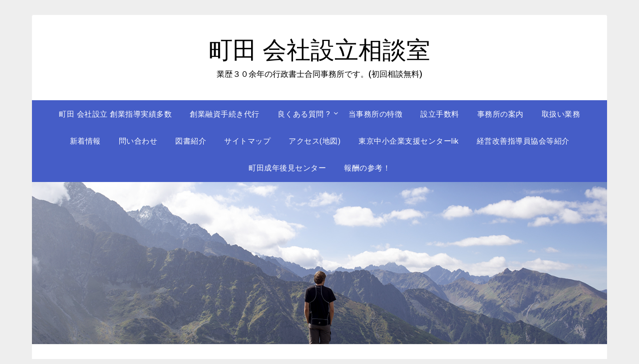

--- FILE ---
content_type: text/html; charset=UTF-8
request_url: https://www.seturitu.tokyo/%E4%BC%9A%E7%A4%BE%E8%A8%AD%E7%AB%8B%E3%81%AF%E3%81%A9%E3%81%93%E3%81%AB%E4%BE%9D%E9%A0%BC%E3%81%97%E3%81%A6%E3%82%82%E5%90%8C%E3%81%98%E3%81%A7%E3%81%AF%E3%81%AA%E3%81%84%EF%BC%81/
body_size: 14711
content:
<!doctype html>
<html lang="ja">
<head>
	<meta charset="UTF-8">
	<meta name="viewport" content="width=device-width, initial-scale=1">
	<link rel="profile" href="http://gmpg.org/xfn/11">
	<meta name='robots' content='index, follow, max-image-preview:large, max-snippet:-1, max-video-preview:-1' />
	<style>img:is([sizes="auto" i], [sizes^="auto," i]) { contain-intrinsic-size: 3000px 1500px }</style>
	
	<!-- This site is optimized with the Yoast SEO plugin v26.3 - https://yoast.com/wordpress/plugins/seo/ -->
	<title>会社設立はどこに依頼しても同じ？ - 町田 会社設立相談室</title>
	<meta name="description" content="会社設立はどこに依頼しても同じ？" />
	<link rel="canonical" href="https://www.seturitu.tokyo/会社設立はどこに依頼しても同じではない！/" />
	<meta property="og:locale" content="ja_JP" />
	<meta property="og:type" content="article" />
	<meta property="og:title" content="会社設立はどこに依頼しても同じ？ - 町田 会社設立相談室" />
	<meta property="og:description" content="会社設立はどこに依頼しても同じ？" />
	<meta property="og:url" content="https://www.seturitu.tokyo/会社設立はどこに依頼しても同じではない！/" />
	<meta property="og:site_name" content="町田 会社設立相談室" />
	<meta property="article:published_time" content="2019-06-19T04:19:34+00:00" />
	<meta property="article:modified_time" content="2025-03-11T06:39:28+00:00" />
	<meta name="author" content="office2" />
	<meta name="twitter:card" content="summary_large_image" />
	<meta name="twitter:label1" content="執筆者" />
	<meta name="twitter:data1" content="office2" />
	<meta name="twitter:label2" content="推定読み取り時間" />
	<meta name="twitter:data2" content="1分" />
	<script type="application/ld+json" class="yoast-schema-graph">{"@context":"https://schema.org","@graph":[{"@type":"Article","@id":"https://www.seturitu.tokyo/%e4%bc%9a%e7%a4%be%e8%a8%ad%e7%ab%8b%e3%81%af%e3%81%a9%e3%81%93%e3%81%ab%e4%be%9d%e9%a0%bc%e3%81%97%e3%81%a6%e3%82%82%e5%90%8c%e3%81%98%e3%81%a7%e3%81%af%e3%81%aa%e3%81%84%ef%bc%81/#article","isPartOf":{"@id":"https://www.seturitu.tokyo/%e4%bc%9a%e7%a4%be%e8%a8%ad%e7%ab%8b%e3%81%af%e3%81%a9%e3%81%93%e3%81%ab%e4%be%9d%e9%a0%bc%e3%81%97%e3%81%a6%e3%82%82%e5%90%8c%e3%81%98%e3%81%a7%e3%81%af%e3%81%aa%e3%81%84%ef%bc%81/"},"author":{"name":"office2","@id":"https://www.seturitu.tokyo/#/schema/person/bc4fe6445e83f3bb74f6062f0f5a00a7"},"headline":"会社設立はどこに依頼しても同じ？","datePublished":"2019-06-19T04:19:34+00:00","dateModified":"2025-03-11T06:39:28+00:00","mainEntityOfPage":{"@id":"https://www.seturitu.tokyo/%e4%bc%9a%e7%a4%be%e8%a8%ad%e7%ab%8b%e3%81%af%e3%81%a9%e3%81%93%e3%81%ab%e4%be%9d%e9%a0%bc%e3%81%97%e3%81%a6%e3%82%82%e5%90%8c%e3%81%98%e3%81%a7%e3%81%af%e3%81%aa%e3%81%84%ef%bc%81/"},"wordCount":0,"publisher":{"@id":"https://www.seturitu.tokyo/#organization"},"articleSection":["news"],"inLanguage":"ja"},{"@type":"WebPage","@id":"https://www.seturitu.tokyo/%e4%bc%9a%e7%a4%be%e8%a8%ad%e7%ab%8b%e3%81%af%e3%81%a9%e3%81%93%e3%81%ab%e4%be%9d%e9%a0%bc%e3%81%97%e3%81%a6%e3%82%82%e5%90%8c%e3%81%98%e3%81%a7%e3%81%af%e3%81%aa%e3%81%84%ef%bc%81/","url":"https://www.seturitu.tokyo/%e4%bc%9a%e7%a4%be%e8%a8%ad%e7%ab%8b%e3%81%af%e3%81%a9%e3%81%93%e3%81%ab%e4%be%9d%e9%a0%bc%e3%81%97%e3%81%a6%e3%82%82%e5%90%8c%e3%81%98%e3%81%a7%e3%81%af%e3%81%aa%e3%81%84%ef%bc%81/","name":"会社設立はどこに依頼しても同じ？ - 町田 会社設立相談室","isPartOf":{"@id":"https://www.seturitu.tokyo/#website"},"datePublished":"2019-06-19T04:19:34+00:00","dateModified":"2025-03-11T06:39:28+00:00","description":"会社設立はどこに依頼しても同じ？","breadcrumb":{"@id":"https://www.seturitu.tokyo/%e4%bc%9a%e7%a4%be%e8%a8%ad%e7%ab%8b%e3%81%af%e3%81%a9%e3%81%93%e3%81%ab%e4%be%9d%e9%a0%bc%e3%81%97%e3%81%a6%e3%82%82%e5%90%8c%e3%81%98%e3%81%a7%e3%81%af%e3%81%aa%e3%81%84%ef%bc%81/#breadcrumb"},"inLanguage":"ja","potentialAction":[{"@type":"ReadAction","target":["https://www.seturitu.tokyo/%e4%bc%9a%e7%a4%be%e8%a8%ad%e7%ab%8b%e3%81%af%e3%81%a9%e3%81%93%e3%81%ab%e4%be%9d%e9%a0%bc%e3%81%97%e3%81%a6%e3%82%82%e5%90%8c%e3%81%98%e3%81%a7%e3%81%af%e3%81%aa%e3%81%84%ef%bc%81/"]}]},{"@type":"BreadcrumbList","@id":"https://www.seturitu.tokyo/%e4%bc%9a%e7%a4%be%e8%a8%ad%e7%ab%8b%e3%81%af%e3%81%a9%e3%81%93%e3%81%ab%e4%be%9d%e9%a0%bc%e3%81%97%e3%81%a6%e3%82%82%e5%90%8c%e3%81%98%e3%81%a7%e3%81%af%e3%81%aa%e3%81%84%ef%bc%81/#breadcrumb","itemListElement":[{"@type":"ListItem","position":1,"name":"ホーム","item":"https://www.seturitu.tokyo/"},{"@type":"ListItem","position":2,"name":"新着情報","item":"https://www.seturitu.tokyo/news.html"},{"@type":"ListItem","position":3,"name":"会社設立はどこに依頼しても同じ？"}]},{"@type":"WebSite","@id":"https://www.seturitu.tokyo/#website","url":"https://www.seturitu.tokyo/","name":"町田 会社設立相談室","description":"業歴３０余年の行政書士合同事務所です。(初回相談無料)","publisher":{"@id":"https://www.seturitu.tokyo/#organization"},"potentialAction":[{"@type":"SearchAction","target":{"@type":"EntryPoint","urlTemplate":"https://www.seturitu.tokyo/?s={search_term_string}"},"query-input":{"@type":"PropertyValueSpecification","valueRequired":true,"valueName":"search_term_string"}}],"inLanguage":"ja"},{"@type":"Organization","@id":"https://www.seturitu.tokyo/#organization","name":"町田 会社設立相談室","url":"https://www.seturitu.tokyo/","logo":{"@type":"ImageObject","inLanguage":"ja","@id":"https://www.seturitu.tokyo/#/schema/logo/image/","url":"https://www.seturitu.tokyo/wp-content/uploads/2014/12/28c29f75667058af32f447a858863c27.jpg","contentUrl":"https://www.seturitu.tokyo/wp-content/uploads/2014/12/28c29f75667058af32f447a858863c27.jpg","width":79,"height":115,"caption":"町田 会社設立相談室"},"image":{"@id":"https://www.seturitu.tokyo/#/schema/logo/image/"}},{"@type":"Person","@id":"https://www.seturitu.tokyo/#/schema/person/bc4fe6445e83f3bb74f6062f0f5a00a7","name":"office2","image":{"@type":"ImageObject","inLanguage":"ja","@id":"https://www.seturitu.tokyo/#/schema/person/image/","url":"https://secure.gravatar.com/avatar/daf29bc829f38254548f8de72a7a58ef7d8e46e717b9d19166d98a7abee64835?s=96&d=mm&r=g","contentUrl":"https://secure.gravatar.com/avatar/daf29bc829f38254548f8de72a7a58ef7d8e46e717b9d19166d98a7abee64835?s=96&d=mm&r=g","caption":"office2"},"url":"https://www.seturitu.tokyo/author/office/"}]}</script>
	<!-- / Yoast SEO plugin. -->


<link rel='dns-prefetch' href='//webfonts.xserver.jp' />
<link rel='dns-prefetch' href='//fonts.googleapis.com' />
<link rel="alternate" type="application/rss+xml" title="町田 会社設立相談室 &raquo; フィード" href="https://www.seturitu.tokyo/feed/" />
<link rel="alternate" type="application/rss+xml" title="町田 会社設立相談室 &raquo; コメントフィード" href="https://www.seturitu.tokyo/comments/feed/" />
<script type="text/javascript">
/* <![CDATA[ */
window._wpemojiSettings = {"baseUrl":"https:\/\/s.w.org\/images\/core\/emoji\/16.0.1\/72x72\/","ext":".png","svgUrl":"https:\/\/s.w.org\/images\/core\/emoji\/16.0.1\/svg\/","svgExt":".svg","source":{"concatemoji":"https:\/\/www.seturitu.tokyo\/wp-includes\/js\/wp-emoji-release.min.js?ver=6.8.3"}};
/*! This file is auto-generated */
!function(s,n){var o,i,e;function c(e){try{var t={supportTests:e,timestamp:(new Date).valueOf()};sessionStorage.setItem(o,JSON.stringify(t))}catch(e){}}function p(e,t,n){e.clearRect(0,0,e.canvas.width,e.canvas.height),e.fillText(t,0,0);var t=new Uint32Array(e.getImageData(0,0,e.canvas.width,e.canvas.height).data),a=(e.clearRect(0,0,e.canvas.width,e.canvas.height),e.fillText(n,0,0),new Uint32Array(e.getImageData(0,0,e.canvas.width,e.canvas.height).data));return t.every(function(e,t){return e===a[t]})}function u(e,t){e.clearRect(0,0,e.canvas.width,e.canvas.height),e.fillText(t,0,0);for(var n=e.getImageData(16,16,1,1),a=0;a<n.data.length;a++)if(0!==n.data[a])return!1;return!0}function f(e,t,n,a){switch(t){case"flag":return n(e,"\ud83c\udff3\ufe0f\u200d\u26a7\ufe0f","\ud83c\udff3\ufe0f\u200b\u26a7\ufe0f")?!1:!n(e,"\ud83c\udde8\ud83c\uddf6","\ud83c\udde8\u200b\ud83c\uddf6")&&!n(e,"\ud83c\udff4\udb40\udc67\udb40\udc62\udb40\udc65\udb40\udc6e\udb40\udc67\udb40\udc7f","\ud83c\udff4\u200b\udb40\udc67\u200b\udb40\udc62\u200b\udb40\udc65\u200b\udb40\udc6e\u200b\udb40\udc67\u200b\udb40\udc7f");case"emoji":return!a(e,"\ud83e\udedf")}return!1}function g(e,t,n,a){var r="undefined"!=typeof WorkerGlobalScope&&self instanceof WorkerGlobalScope?new OffscreenCanvas(300,150):s.createElement("canvas"),o=r.getContext("2d",{willReadFrequently:!0}),i=(o.textBaseline="top",o.font="600 32px Arial",{});return e.forEach(function(e){i[e]=t(o,e,n,a)}),i}function t(e){var t=s.createElement("script");t.src=e,t.defer=!0,s.head.appendChild(t)}"undefined"!=typeof Promise&&(o="wpEmojiSettingsSupports",i=["flag","emoji"],n.supports={everything:!0,everythingExceptFlag:!0},e=new Promise(function(e){s.addEventListener("DOMContentLoaded",e,{once:!0})}),new Promise(function(t){var n=function(){try{var e=JSON.parse(sessionStorage.getItem(o));if("object"==typeof e&&"number"==typeof e.timestamp&&(new Date).valueOf()<e.timestamp+604800&&"object"==typeof e.supportTests)return e.supportTests}catch(e){}return null}();if(!n){if("undefined"!=typeof Worker&&"undefined"!=typeof OffscreenCanvas&&"undefined"!=typeof URL&&URL.createObjectURL&&"undefined"!=typeof Blob)try{var e="postMessage("+g.toString()+"("+[JSON.stringify(i),f.toString(),p.toString(),u.toString()].join(",")+"));",a=new Blob([e],{type:"text/javascript"}),r=new Worker(URL.createObjectURL(a),{name:"wpTestEmojiSupports"});return void(r.onmessage=function(e){c(n=e.data),r.terminate(),t(n)})}catch(e){}c(n=g(i,f,p,u))}t(n)}).then(function(e){for(var t in e)n.supports[t]=e[t],n.supports.everything=n.supports.everything&&n.supports[t],"flag"!==t&&(n.supports.everythingExceptFlag=n.supports.everythingExceptFlag&&n.supports[t]);n.supports.everythingExceptFlag=n.supports.everythingExceptFlag&&!n.supports.flag,n.DOMReady=!1,n.readyCallback=function(){n.DOMReady=!0}}).then(function(){return e}).then(function(){var e;n.supports.everything||(n.readyCallback(),(e=n.source||{}).concatemoji?t(e.concatemoji):e.wpemoji&&e.twemoji&&(t(e.twemoji),t(e.wpemoji)))}))}((window,document),window._wpemojiSettings);
/* ]]> */
</script>
<style id='wp-emoji-styles-inline-css' type='text/css'>

	img.wp-smiley, img.emoji {
		display: inline !important;
		border: none !important;
		box-shadow: none !important;
		height: 1em !important;
		width: 1em !important;
		margin: 0 0.07em !important;
		vertical-align: -0.1em !important;
		background: none !important;
		padding: 0 !important;
	}
</style>
<link rel='stylesheet' id='wp-block-library-css' href='https://www.seturitu.tokyo/wp-includes/css/dist/block-library/style.min.css?ver=6.8.3' type='text/css' media='all' />
<style id='classic-theme-styles-inline-css' type='text/css'>
/*! This file is auto-generated */
.wp-block-button__link{color:#fff;background-color:#32373c;border-radius:9999px;box-shadow:none;text-decoration:none;padding:calc(.667em + 2px) calc(1.333em + 2px);font-size:1.125em}.wp-block-file__button{background:#32373c;color:#fff;text-decoration:none}
</style>
<style id='global-styles-inline-css' type='text/css'>
:root{--wp--preset--aspect-ratio--square: 1;--wp--preset--aspect-ratio--4-3: 4/3;--wp--preset--aspect-ratio--3-4: 3/4;--wp--preset--aspect-ratio--3-2: 3/2;--wp--preset--aspect-ratio--2-3: 2/3;--wp--preset--aspect-ratio--16-9: 16/9;--wp--preset--aspect-ratio--9-16: 9/16;--wp--preset--color--black: #000000;--wp--preset--color--cyan-bluish-gray: #abb8c3;--wp--preset--color--white: #ffffff;--wp--preset--color--pale-pink: #f78da7;--wp--preset--color--vivid-red: #cf2e2e;--wp--preset--color--luminous-vivid-orange: #ff6900;--wp--preset--color--luminous-vivid-amber: #fcb900;--wp--preset--color--light-green-cyan: #7bdcb5;--wp--preset--color--vivid-green-cyan: #00d084;--wp--preset--color--pale-cyan-blue: #8ed1fc;--wp--preset--color--vivid-cyan-blue: #0693e3;--wp--preset--color--vivid-purple: #9b51e0;--wp--preset--gradient--vivid-cyan-blue-to-vivid-purple: linear-gradient(135deg,rgba(6,147,227,1) 0%,rgb(155,81,224) 100%);--wp--preset--gradient--light-green-cyan-to-vivid-green-cyan: linear-gradient(135deg,rgb(122,220,180) 0%,rgb(0,208,130) 100%);--wp--preset--gradient--luminous-vivid-amber-to-luminous-vivid-orange: linear-gradient(135deg,rgba(252,185,0,1) 0%,rgba(255,105,0,1) 100%);--wp--preset--gradient--luminous-vivid-orange-to-vivid-red: linear-gradient(135deg,rgba(255,105,0,1) 0%,rgb(207,46,46) 100%);--wp--preset--gradient--very-light-gray-to-cyan-bluish-gray: linear-gradient(135deg,rgb(238,238,238) 0%,rgb(169,184,195) 100%);--wp--preset--gradient--cool-to-warm-spectrum: linear-gradient(135deg,rgb(74,234,220) 0%,rgb(151,120,209) 20%,rgb(207,42,186) 40%,rgb(238,44,130) 60%,rgb(251,105,98) 80%,rgb(254,248,76) 100%);--wp--preset--gradient--blush-light-purple: linear-gradient(135deg,rgb(255,206,236) 0%,rgb(152,150,240) 100%);--wp--preset--gradient--blush-bordeaux: linear-gradient(135deg,rgb(254,205,165) 0%,rgb(254,45,45) 50%,rgb(107,0,62) 100%);--wp--preset--gradient--luminous-dusk: linear-gradient(135deg,rgb(255,203,112) 0%,rgb(199,81,192) 50%,rgb(65,88,208) 100%);--wp--preset--gradient--pale-ocean: linear-gradient(135deg,rgb(255,245,203) 0%,rgb(182,227,212) 50%,rgb(51,167,181) 100%);--wp--preset--gradient--electric-grass: linear-gradient(135deg,rgb(202,248,128) 0%,rgb(113,206,126) 100%);--wp--preset--gradient--midnight: linear-gradient(135deg,rgb(2,3,129) 0%,rgb(40,116,252) 100%);--wp--preset--font-size--small: 13px;--wp--preset--font-size--medium: 20px;--wp--preset--font-size--large: 36px;--wp--preset--font-size--x-large: 42px;--wp--preset--spacing--20: 0.44rem;--wp--preset--spacing--30: 0.67rem;--wp--preset--spacing--40: 1rem;--wp--preset--spacing--50: 1.5rem;--wp--preset--spacing--60: 2.25rem;--wp--preset--spacing--70: 3.38rem;--wp--preset--spacing--80: 5.06rem;--wp--preset--shadow--natural: 6px 6px 9px rgba(0, 0, 0, 0.2);--wp--preset--shadow--deep: 12px 12px 50px rgba(0, 0, 0, 0.4);--wp--preset--shadow--sharp: 6px 6px 0px rgba(0, 0, 0, 0.2);--wp--preset--shadow--outlined: 6px 6px 0px -3px rgba(255, 255, 255, 1), 6px 6px rgba(0, 0, 0, 1);--wp--preset--shadow--crisp: 6px 6px 0px rgba(0, 0, 0, 1);}:where(.is-layout-flex){gap: 0.5em;}:where(.is-layout-grid){gap: 0.5em;}body .is-layout-flex{display: flex;}.is-layout-flex{flex-wrap: wrap;align-items: center;}.is-layout-flex > :is(*, div){margin: 0;}body .is-layout-grid{display: grid;}.is-layout-grid > :is(*, div){margin: 0;}:where(.wp-block-columns.is-layout-flex){gap: 2em;}:where(.wp-block-columns.is-layout-grid){gap: 2em;}:where(.wp-block-post-template.is-layout-flex){gap: 1.25em;}:where(.wp-block-post-template.is-layout-grid){gap: 1.25em;}.has-black-color{color: var(--wp--preset--color--black) !important;}.has-cyan-bluish-gray-color{color: var(--wp--preset--color--cyan-bluish-gray) !important;}.has-white-color{color: var(--wp--preset--color--white) !important;}.has-pale-pink-color{color: var(--wp--preset--color--pale-pink) !important;}.has-vivid-red-color{color: var(--wp--preset--color--vivid-red) !important;}.has-luminous-vivid-orange-color{color: var(--wp--preset--color--luminous-vivid-orange) !important;}.has-luminous-vivid-amber-color{color: var(--wp--preset--color--luminous-vivid-amber) !important;}.has-light-green-cyan-color{color: var(--wp--preset--color--light-green-cyan) !important;}.has-vivid-green-cyan-color{color: var(--wp--preset--color--vivid-green-cyan) !important;}.has-pale-cyan-blue-color{color: var(--wp--preset--color--pale-cyan-blue) !important;}.has-vivid-cyan-blue-color{color: var(--wp--preset--color--vivid-cyan-blue) !important;}.has-vivid-purple-color{color: var(--wp--preset--color--vivid-purple) !important;}.has-black-background-color{background-color: var(--wp--preset--color--black) !important;}.has-cyan-bluish-gray-background-color{background-color: var(--wp--preset--color--cyan-bluish-gray) !important;}.has-white-background-color{background-color: var(--wp--preset--color--white) !important;}.has-pale-pink-background-color{background-color: var(--wp--preset--color--pale-pink) !important;}.has-vivid-red-background-color{background-color: var(--wp--preset--color--vivid-red) !important;}.has-luminous-vivid-orange-background-color{background-color: var(--wp--preset--color--luminous-vivid-orange) !important;}.has-luminous-vivid-amber-background-color{background-color: var(--wp--preset--color--luminous-vivid-amber) !important;}.has-light-green-cyan-background-color{background-color: var(--wp--preset--color--light-green-cyan) !important;}.has-vivid-green-cyan-background-color{background-color: var(--wp--preset--color--vivid-green-cyan) !important;}.has-pale-cyan-blue-background-color{background-color: var(--wp--preset--color--pale-cyan-blue) !important;}.has-vivid-cyan-blue-background-color{background-color: var(--wp--preset--color--vivid-cyan-blue) !important;}.has-vivid-purple-background-color{background-color: var(--wp--preset--color--vivid-purple) !important;}.has-black-border-color{border-color: var(--wp--preset--color--black) !important;}.has-cyan-bluish-gray-border-color{border-color: var(--wp--preset--color--cyan-bluish-gray) !important;}.has-white-border-color{border-color: var(--wp--preset--color--white) !important;}.has-pale-pink-border-color{border-color: var(--wp--preset--color--pale-pink) !important;}.has-vivid-red-border-color{border-color: var(--wp--preset--color--vivid-red) !important;}.has-luminous-vivid-orange-border-color{border-color: var(--wp--preset--color--luminous-vivid-orange) !important;}.has-luminous-vivid-amber-border-color{border-color: var(--wp--preset--color--luminous-vivid-amber) !important;}.has-light-green-cyan-border-color{border-color: var(--wp--preset--color--light-green-cyan) !important;}.has-vivid-green-cyan-border-color{border-color: var(--wp--preset--color--vivid-green-cyan) !important;}.has-pale-cyan-blue-border-color{border-color: var(--wp--preset--color--pale-cyan-blue) !important;}.has-vivid-cyan-blue-border-color{border-color: var(--wp--preset--color--vivid-cyan-blue) !important;}.has-vivid-purple-border-color{border-color: var(--wp--preset--color--vivid-purple) !important;}.has-vivid-cyan-blue-to-vivid-purple-gradient-background{background: var(--wp--preset--gradient--vivid-cyan-blue-to-vivid-purple) !important;}.has-light-green-cyan-to-vivid-green-cyan-gradient-background{background: var(--wp--preset--gradient--light-green-cyan-to-vivid-green-cyan) !important;}.has-luminous-vivid-amber-to-luminous-vivid-orange-gradient-background{background: var(--wp--preset--gradient--luminous-vivid-amber-to-luminous-vivid-orange) !important;}.has-luminous-vivid-orange-to-vivid-red-gradient-background{background: var(--wp--preset--gradient--luminous-vivid-orange-to-vivid-red) !important;}.has-very-light-gray-to-cyan-bluish-gray-gradient-background{background: var(--wp--preset--gradient--very-light-gray-to-cyan-bluish-gray) !important;}.has-cool-to-warm-spectrum-gradient-background{background: var(--wp--preset--gradient--cool-to-warm-spectrum) !important;}.has-blush-light-purple-gradient-background{background: var(--wp--preset--gradient--blush-light-purple) !important;}.has-blush-bordeaux-gradient-background{background: var(--wp--preset--gradient--blush-bordeaux) !important;}.has-luminous-dusk-gradient-background{background: var(--wp--preset--gradient--luminous-dusk) !important;}.has-pale-ocean-gradient-background{background: var(--wp--preset--gradient--pale-ocean) !important;}.has-electric-grass-gradient-background{background: var(--wp--preset--gradient--electric-grass) !important;}.has-midnight-gradient-background{background: var(--wp--preset--gradient--midnight) !important;}.has-small-font-size{font-size: var(--wp--preset--font-size--small) !important;}.has-medium-font-size{font-size: var(--wp--preset--font-size--medium) !important;}.has-large-font-size{font-size: var(--wp--preset--font-size--large) !important;}.has-x-large-font-size{font-size: var(--wp--preset--font-size--x-large) !important;}
:where(.wp-block-post-template.is-layout-flex){gap: 1.25em;}:where(.wp-block-post-template.is-layout-grid){gap: 1.25em;}
:where(.wp-block-columns.is-layout-flex){gap: 2em;}:where(.wp-block-columns.is-layout-grid){gap: 2em;}
:root :where(.wp-block-pullquote){font-size: 1.5em;line-height: 1.6;}
</style>
<link rel='stylesheet' id='contact-form-7-css' href='https://www.seturitu.tokyo/wp-content/plugins/contact-form-7/includes/css/styles.css?ver=6.1.3' type='text/css' media='all' />
<link rel='stylesheet' id='whats-new-style-css' href='https://www.seturitu.tokyo/wp-content/plugins/whats-new-genarator/whats-new.css?ver=2.0.2' type='text/css' media='all' />
<link rel='stylesheet' id='protect-link-css-css' href='https://www.seturitu.tokyo/wp-content/plugins/wp-copy-protect-with-color-design/css/protect_style.css?ver=6.8.3' type='text/css' media='all' />
<link rel='stylesheet' id='sharp-letters-parent-style-css' href='https://www.seturitu.tokyo/wp-content/themes/responsiveblogily/style.css?ver=6.8.3' type='text/css' media='all' />
<link rel='stylesheet' id='sharp-letters-google-fonts-css' href='//fonts.googleapis.com/css?family=Roboto%3A400%2C400i%2C500&#038;display=swap&#038;ver=6.8.3' type='text/css' media='all' />
<link rel='stylesheet' id='font-awesome-css' href='https://www.seturitu.tokyo/wp-content/themes/responsiveblogily/css/font-awesome.min.css?ver=6.8.3' type='text/css' media='all' />
<link rel='stylesheet' id='responsiveblogily-style-css' href='https://www.seturitu.tokyo/wp-content/themes/sharp-letters/style.css?ver=6.8.3' type='text/css' media='all' />
<link rel='stylesheet' id='responsiveblogily-google-fonts-css' href='//fonts.googleapis.com/css?family=Lato%3A300%2C400%2C700%2C900%7CMerriweather%3A400%2C700&#038;ver=6.8.3' type='text/css' media='all' />
<script type="text/javascript" src="https://www.seturitu.tokyo/wp-includes/js/jquery/jquery.min.js?ver=3.7.1" id="jquery-core-js"></script>
<script type="text/javascript" src="https://www.seturitu.tokyo/wp-includes/js/jquery/jquery-migrate.min.js?ver=3.4.1" id="jquery-migrate-js"></script>
<script type="text/javascript" src="//webfonts.xserver.jp/js/xserverv3.js?fadein=0&amp;ver=2.0.8" id="typesquare_std-js"></script>
<link rel="https://api.w.org/" href="https://www.seturitu.tokyo/wp-json/" /><link rel="alternate" title="JSON" type="application/json" href="https://www.seturitu.tokyo/wp-json/wp/v2/posts/238" /><link rel="EditURI" type="application/rsd+xml" title="RSD" href="https://www.seturitu.tokyo/xmlrpc.php?rsd" />
<meta name="generator" content="WordPress 6.8.3" />
<link rel='shortlink' href='https://www.seturitu.tokyo/?p=238' />
<link rel="alternate" title="oEmbed (JSON)" type="application/json+oembed" href="https://www.seturitu.tokyo/wp-json/oembed/1.0/embed?url=https%3A%2F%2Fwww.seturitu.tokyo%2F%25e4%25bc%259a%25e7%25a4%25be%25e8%25a8%25ad%25e7%25ab%258b%25e3%2581%25af%25e3%2581%25a9%25e3%2581%2593%25e3%2581%25ab%25e4%25be%259d%25e9%25a0%25bc%25e3%2581%2597%25e3%2581%25a6%25e3%2582%2582%25e5%2590%258c%25e3%2581%2598%25e3%2581%25a7%25e3%2581%25af%25e3%2581%25aa%25e3%2581%2584%25ef%25bc%2581%2F" />
<link rel="alternate" title="oEmbed (XML)" type="text/xml+oembed" href="https://www.seturitu.tokyo/wp-json/oembed/1.0/embed?url=https%3A%2F%2Fwww.seturitu.tokyo%2F%25e4%25bc%259a%25e7%25a4%25be%25e8%25a8%25ad%25e7%25ab%258b%25e3%2581%25af%25e3%2581%25a9%25e3%2581%2593%25e3%2581%25ab%25e4%25be%259d%25e9%25a0%25bc%25e3%2581%2597%25e3%2581%25a6%25e3%2582%2582%25e5%2590%258c%25e3%2581%2598%25e3%2581%25a7%25e3%2581%25af%25e3%2581%25aa%25e3%2581%2584%25ef%25bc%2581%2F&#038;format=xml" />
		
		<script type="text/javascript">
			jQuery(function($){
				$('.protect_contents-overlay').css('background-color', '#000000');
			});
		</script>

		
						<script type="text/javascript">
				jQuery(function($){
					$('img').attr('onmousedown', 'return false');
					$('img').attr('onselectstart','return false');
				    $(document).on('contextmenu',function(e){

							
								// ブラウザ全体を暗くする
								$('.protect_contents-overlay, .protect_alert').fadeIn();

								
								$('.protect_contents-overlay, .protect_alert').click(function(){	
									// ブラウザ全体を明るくする
									$('.protect_contents-overlay, .protect_alert').fadeOut();
								});
							

				        return false;
				    });
				});
				</script>

									<style>
					* {
					   -ms-user-select: none; /* IE 10+ */
					   -moz-user-select: -moz-none;
					   -khtml-user-select: none;
					   -webkit-user-select: none;
					   -webkit-touch-callout: none;
					   user-select: none;
					   }

					   input,textarea,select,option {
					   -ms-user-select: auto; /* IE 10+ */
					   -moz-user-select: auto;
					   -khtml-user-select: auto;
					   -webkit-user-select: auto;
					   user-select: auto;
				       }
					</style>
					
														
					
								
				
								
				
				
				
		<style type="text/css">


			.website-content { background: ; }

			body, .site, .swidgets-wrap h3, .post-data-text { background: ; }
			.site-title a, .site-description { color: ; }
			.site-branding { background-color:  !important; }
			.main-navigation ul li a, .main-navigation ul li .sub-arrow, .super-menu .toggle-mobile-menu,.toggle-mobile-menu:before, .mobile-menu-active .smenu-hide { color: ; }
			#smobile-menu.show .main-navigation ul ul.children.active, #smobile-menu.show .main-navigation ul ul.sub-menu.active, #smobile-menu.show .main-navigation ul li, .smenu-hide.toggle-mobile-menu.menu-toggle, #smobile-menu.show .main-navigation ul li, .primary-menu ul li ul.children li, .primary-menu ul li ul.sub-menu li, .primary-menu .pmenu, .super-menu { border-color: ; border-bottom-color: ; }
			#secondary .widget h3, #secondary .widget h3 a, #secondary .widget h4, #secondary .widget h1, #secondary .widget h2, #secondary .widget h5, #secondary .widget h6 { color: ; }
			#secondary .widget a, #secondary a, #secondary .widget li a , #secondary span.sub-arrow{ color: ; }
			#secondary, #secondary .widget, #secondary .widget p, #secondary .widget li, .widget time.rpwe-time.published { color: ; }
			#secondary .swidgets-wrap, #secondary .widget ul li, .featured-sidebar .search-field { border-color: ; }
			.site-info, .footer-column-three input.search-submit, .footer-column-three p, .footer-column-three li, .footer-column-three td, .footer-column-three th, .footer-column-three caption { color: ; }
			.footer-column-three h3, .footer-column-three h4, .footer-column-three h5, .footer-column-three h6, .footer-column-three h1, .footer-column-three h2, .footer-column-three h4, .footer-column-three h3 a { color: ; }
			.footer-column-three a, .footer-column-three li a, .footer-column-three .widget a, .footer-column-three .sub-arrow { color: ; }
			.footer-column-three h3:after { background: ; }
			.site-info, .widget ul li, .footer-column-three input.search-field, .footer-column-three input.search-submit { border-color: ; }
			.site-footer { background-color: ; }
			.featured-sidebar .widget_search input.search-submit{ background: ; }

			.archive .page-header h1, .blogposts-list h2 a, .blogposts-list h2 a:hover, .blogposts-list h2 a:active, .search-results h1.page-title { color: ; }
			.blogposts-list .post-data-text, .blogposts-list .post-data-text a{ color: ; }
			.blogposts-list p { color: ; }
			.page-numbers li a, .blogposts-list .blogpost-button { background: ; }
			.page-numbers li a, .blogposts-list .blogpost-button, span.page-numbers.dots, .page-numbers.current, .page-numbers li a:hover { color: ; }
			.archive .page-header h1, .search-results h1.page-title, .blogposts-list.fbox, span.page-numbers.dots, .page-numbers li a, .page-numbers.current { border-color: ; }
			.blogposts-list .post-data-divider { background: ; }
			.page .comments-area .comment-author, .page .comments-area .comment-author a, .page .comments-area .comments-title, .page .content-area h1, .page .content-area h2, .page .content-area h3, .page .content-area h4, .page .content-area h5, .page .content-area h6, .page .content-area th, .single  .comments-area .comment-author, .single .comments-area .comment-author a, .single .comments-area .comments-title, .single .content-area h1, .single .content-area h2, .single .content-area h3, .single .content-area h4, .single .content-area h5, .single .content-area h6, .single .content-area th, .search-no-results h1, .error404 h1 { color: ; }
			.single .post-data-text, .page .post-data-text, .page .post-data-text a, .single .post-data-text a, .comments-area .comment-meta .comment-metadata a { color: ; }
			.page .content-area p, .page article, .page .content-area table, .page .content-area dd, .page .content-area dt, .page .content-area address, .page .content-area .entry-content, .page .content-area li, .page .content-area ol, .single .content-area p, .single article, .single .content-area table, .single .content-area dd, .single .content-area dt, .single .content-area address, .single .entry-content, .single .content-area li, .single .content-area ol, .search-no-results .page-content p { color: ; }
			.single .entry-content a, .page .entry-content a, .comment-content a, .comments-area .reply a, .logged-in-as a, .comments-area .comment-respond a { color: ; }
			.comments-area p.form-submit input { background: ; }
			.error404 .page-content p, .error404 input.search-submit, .search-no-results input.search-submit { color: ; }
			.page .comments-area, .page article.fbox, .page article tr, .page .comments-area ol.comment-list ol.children li, .page .comments-area ol.comment-list .comment, .single .comments-area, .single article.fbox, .single article tr, .comments-area ol.comment-list ol.children li, .comments-area ol.comment-list .comment, .error404 main#main, .error404 .search-form label, .search-no-results .search-form label, .error404 input.search-submit, .search-no-results input.search-submit, .error404 main#main, .search-no-results section.fbox.no-results.not-found, .archive .page-header h1{ border-color: ; }
			.single .post-data-divider, .page .post-data-divider { background: ; }
			.single .comments-area p.form-submit input, .page .comments-area p.form-submit input { color: ; }
			.bottom-header-wrapper { padding-top: px; }
			.bottom-header-wrapper { padding-bottom: px; }
			.bottom-header-wrapper { background: ; }
			.bottom-header-wrapper *{ color: ; }
			.header-widget a, .header-widget li a, .header-widget i.fa { color: ; }
			.header-widget, .header-widget p, .header-widget li, .header-widget .textwidget { color: ; }
			.header-widget .widget-title, .header-widget h1, .header-widget h3, .header-widget h2, .header-widget h4, .header-widget h5, .header-widget h6{ color: ; }
			.header-widget.swidgets-wrap, .header-widget ul li, .header-widget .search-field { border-color: ; }


			.header-widgets-wrapper .swidgets-wrap{ background: ; }
			.primary-menu .pmenu, .super-menu, #smobile-menu, .primary-menu ul li ul.children, .primary-menu ul li ul.sub-menu { background-color: ; }
			#secondary .swidgets-wrap{ background: ; }
			#secondary .swidget { border-color: ; }
			.archive article.fbox, .search-results article.fbox, .blog article.fbox { background: ; }
			.comments-area, .single article.fbox, .page article.fbox { background: ; }
		</style>
	
		<style type="text/css">


			.website-content { background: ; }

			body, .site, .swidgets-wrap h3, .post-data-text { background: ; }
			.site-title a, .site-description { color: ; }
			.site-branding { background-color:  !important; }
			.main-navigation ul li a, .main-navigation ul li .sub-arrow, .super-menu .toggle-mobile-menu,.toggle-mobile-menu:before, .mobile-menu-active .smenu-hide { color: ; }
			#smobile-menu.show .main-navigation ul ul.children.active, #smobile-menu.show .main-navigation ul ul.sub-menu.active, #smobile-menu.show .main-navigation ul li, .smenu-hide.toggle-mobile-menu.menu-toggle, #smobile-menu.show .main-navigation ul li, .primary-menu ul li ul.children li, .primary-menu ul li ul.sub-menu li, .primary-menu .pmenu, .super-menu { border-color: ; border-bottom-color: ; }
			#secondary .widget h3, #secondary .widget h3 a, #secondary .widget h4, #secondary .widget h1, #secondary .widget h2, #secondary .widget h5, #secondary .widget h6 { color: ; }
			#secondary .widget a, #secondary a, #secondary .widget li a , #secondary span.sub-arrow{ color: ; }
			#secondary, #secondary .widget, #secondary .widget p, #secondary .widget li, .widget time.rpwe-time.published { color: ; }
			#secondary .swidgets-wrap, #secondary .widget ul li, .featured-sidebar .search-field { border-color: ; }
			.site-info, .footer-column-three input.search-submit, .footer-column-three p, .footer-column-three li, .footer-column-three td, .footer-column-three th, .footer-column-three caption { color: ; }
			.footer-column-three h3, .footer-column-three h4, .footer-column-three h5, .footer-column-three h6, .footer-column-three h1, .footer-column-three h2, .footer-column-three h4, .footer-column-three h3 a { color: ; }
			.footer-column-three a, .footer-column-three li a, .footer-column-three .widget a, .footer-column-three .sub-arrow { color: ; }
			.footer-column-three h3:after { background: ; }
			.site-info, .widget ul li, .footer-column-three input.search-field, .footer-column-three input.search-submit { border-color: ; }
			.site-footer { background-color: ; }
					.featured-sidebar .widget_search input.search-submit{ background: ; }

			.archive .page-header h1, .blogposts-list h2 a, .blogposts-list h2 a:hover, .blogposts-list h2 a:active, .search-results h1.page-title { color: ; }
			.blogposts-list .post-data-text, .blogposts-list .post-data-text a{ color: ; }
			.blogposts-list p { color: ; }
			.page-numbers li a, .blogposts-list .blogpost-button { background: ; }
			.page-numbers li a, .blogposts-list .blogpost-button, span.page-numbers.dots, .page-numbers.current, .page-numbers li a:hover { color: ; }
			.archive .page-header h1, .search-results h1.page-title, .blogposts-list.fbox, span.page-numbers.dots, .page-numbers li a, .page-numbers.current { border-color: ; }
			.blogposts-list .post-data-divider { background: ; }
			.page .comments-area .comment-author, .page .comments-area .comment-author a, .page .comments-area .comments-title, .page .content-area h1, .page .content-area h2, .page .content-area h3, .page .content-area h4, .page .content-area h5, .page .content-area h6, .page .content-area th, .single  .comments-area .comment-author, .single .comments-area .comment-author a, .single .comments-area .comments-title, .single .content-area h1, .single .content-area h2, .single .content-area h3, .single .content-area h4, .single .content-area h5, .single .content-area h6, .single .content-area th, .search-no-results h1, .error404 h1 { color: ; }
			.single .post-data-text, .page .post-data-text, .page .post-data-text a, .single .post-data-text a, .comments-area .comment-meta .comment-metadata a { color: ; }
			.page .content-area p, .page article, .page .content-area table, .page .content-area dd, .page .content-area dt, .page .content-area address, .page .content-area .entry-content, .page .content-area li, .page .content-area ol, .single .content-area p, .single article, .single .content-area table, .single .content-area dd, .single .content-area dt, .single .content-area address, .single .entry-content, .single .content-area li, .single .content-area ol, .search-no-results .page-content p { color: ; }
			.single .entry-content a, .page .entry-content a, .comment-content a, .comments-area .reply a, .logged-in-as a, .comments-area .comment-respond a { color: ; }
			.comments-area p.form-submit input { background: ; }
			.error404 .page-content p, .error404 input.search-submit, .search-no-results input.search-submit { color: ; }
			.page .comments-area, .page article.fbox, .page article tr, .page .comments-area ol.comment-list ol.children li, .page .comments-area ol.comment-list .comment, .single .comments-area, .single article.fbox, .single article tr, .comments-area ol.comment-list ol.children li, .comments-area ol.comment-list .comment, .error404 main#main, .error404 .search-form label, .search-no-results .search-form label, .error404 input.search-submit, .search-no-results input.search-submit, .error404 main#main, .search-no-results section.fbox.no-results.not-found, .archive .page-header h1{ border-color: ; }
			.single .post-data-divider, .page .post-data-divider { background: ; }
			.single .comments-area p.form-submit input, .page .comments-area p.form-submit input { color: ; }
			.bottom-header-wrapper { padding-top: px; }
			.bottom-header-wrapper { padding-bottom: px; }
			.bottom-header-wrapper { background: ; }
			.bottom-header-wrapper *{ color: ; }
			.header-widget a, .header-widget li a, .header-widget i.fa { color: ; }
			.header-widget, .header-widget p, .header-widget li, .header-widget .textwidget { color: ; }
			.header-widget .widget-title, .header-widget h1, .header-widget h3, .header-widget h2, .header-widget h4, .header-widget h5, .header-widget h6{ color: ; }
			.header-widget.swidgets-wrap, .header-widget ul li, .header-widget .search-field { border-color: ; }


			.header-widgets-wrapper .swidgets-wrap{ background: ; }
			.primary-menu .pmenu, .super-menu, #smobile-menu, .primary-menu ul li ul.children, .primary-menu ul li ul.sub-menu { background-color: ; }
			#secondary .swidgets-wrap{ background: ; }
			#secondary .swidget { border-color: ; }
			.archive article.fbox, .search-results article.fbox, .blog article.fbox { background: ; }


			.comments-area, .single article.fbox, .page article.fbox { background: ; }
		</style>
				<style type="text/css">

			.site-title a,
			.site-description {
				color: #000000;
			}

			
			https://www.seturitu.tokyo/wp-content/themes/responsiveblogily/inc/starter_content/img/header-img.png"
							.site-title a,
				.site-description {
					color: #000000;
				}
					</style>
		<link rel="icon" href="https://www.seturitu.tokyo/wp-content/uploads/2016/11/cropped-81b873afed220625e10d648ed7d93309-32x32.jpg" sizes="32x32" />
<link rel="icon" href="https://www.seturitu.tokyo/wp-content/uploads/2016/11/cropped-81b873afed220625e10d648ed7d93309-192x192.jpg" sizes="192x192" />
<link rel="apple-touch-icon" href="https://www.seturitu.tokyo/wp-content/uploads/2016/11/cropped-81b873afed220625e10d648ed7d93309-180x180.jpg" />
<meta name="msapplication-TileImage" content="https://www.seturitu.tokyo/wp-content/uploads/2016/11/cropped-81b873afed220625e10d648ed7d93309-270x270.jpg" />
</head>

<body class="wp-singular post-template-default single single-post postid-238 single-format-standard wp-theme-responsiveblogily wp-child-theme-sharp-letters header-image">
 
<a class="skip-link screen-reader-text" href="#content">
Skip to content</a>

	<div id="page" class="site">

		<header id="masthead" class="sheader site-header clearfix">
			<div class="content-wrap">

				
					<div class="site-branding">

													<p class="site-title"><a href="https://www.seturitu.tokyo/" rel="home">町田 会社設立相談室</a></p>
														<p class="site-description">業歴３０余年の行政書士合同事務所です。(初回相談無料)</p>
							
						</div><!-- .site-branding -->

						
					</div>

					<nav id="primary-site-navigation" class="primary-menu main-navigation clearfix">

						<a href="#" id="pull" class="smenu-hide toggle-mobile-menu menu-toggle" aria-controls="secondary-menu" aria-expanded="false">Menu</a>

						<div class="content-wrap text-center">
							<div class="center-main-menu">
								<div id="primary-menu" class="pmenu"><ul>
<li class="page_item page-item-4"><a href="https://www.seturitu.tokyo/">町田 会社設立 創業指導実績多数</a></li>
<li class="page_item page-item-187"><a href="https://www.seturitu.tokyo/sub-4.html">創業融資手続き代行</a></li>
<li class="page_item page-item-14 page_item_has_children"><a href="https://www.seturitu.tokyo/faq.html">良くある質問 ?</a>
<ul class='children'>
	<li class="page_item page-item-938"><a href="https://www.seturitu.tokyo/faq/%e8%a8%ad%e7%ab%8b%e6%89%8b%e6%95%b0%e6%96%99%e3%81%af%ef%bc%81.html">設立手数料は！</a></li>
	<li class="page_item page-item-941"><a href="https://www.seturitu.tokyo/faq/%e4%bc%9a%e7%a4%be%e8%a8%ad%e7%ab%8b%e3%81%ae%e6%b5%81%e3%82%8c%ef%bc%81.html">会社設立の流れ！</a></li>
	<li class="page_item page-item-943"><a href="https://www.seturitu.tokyo/faq/%e8%a1%8c%e6%94%bf%e6%9b%b8%e5%a3%ab%e3%81%ae%e9%81%b8%e3%81%b3%e6%96%b9%ef%bc%81.html">行政書士の選び方！</a></li>
	<li class="page_item page-item-945"><a href="https://www.seturitu.tokyo/faq/%e4%bc%9a%e7%a4%be%e8%a8%ad%e7%ab%8b%e3%81%ae%e3%83%a1%e3%83%83%e3%83%aa%e3%83%83%e3%83%88%e3%80%81%e3%83%87%e3%83%a1%e3%83%aa%e3%83%83%e3%83%88%ef%bc%81.html">会社設立のメッリット、デメリット！</a></li>
	<li class="page_item page-item-960"><a href="https://www.seturitu.tokyo/faq/%e8%a8%ad%e7%ab%8b%e6%89%8b%e6%95%b0%e6%96%99%e3%81%ae%e7%84%a1%e6%96%99%e3%81%af%ef%bc%9f.html">設立手数料の無料は？</a></li>
	<li class="page_item page-item-1536"><a href="https://www.seturitu.tokyo/faq/%e7%89%b9%e5%ae%9a%e8%a1%8c%e6%94%bf%e6%9b%b8%e5%a3%ab%e3%81%a8%e3%81%af%ef%bc%81.html">特定行政書士とは！</a></li>
</ul>
</li>
<li class="page_item page-item-11"><a href="https://www.seturitu.tokyo/tokucyo.html">当事務所の特徴</a></li>
<li class="page_item page-item-129"><a href="https://www.seturitu.tokyo/sub-2.html">設立手数料</a></li>
<li class="page_item page-item-17"><a href="https://www.seturitu.tokyo/info.html">事務所の案内</a></li>
<li class="page_item page-item-20"><a href="https://www.seturitu.tokyo/gyoumu.html">取扱い業務</a></li>
<li class="page_item page-item-23 current_page_parent"><a href="https://www.seturitu.tokyo/news.html">新着情報</a></li>
<li class="page_item page-item-25"><a href="https://www.seturitu.tokyo/contact.html">問い合わせ</a></li>
<li class="page_item page-item-28"><a href="https://www.seturitu.tokyo/books.html">図書紹介</a></li>
<li class="page_item page-item-35"><a href="https://www.seturitu.tokyo/sitemap.html">サイトマップ</a></li>
<li class="page_item page-item-31"><a href="https://www.seturitu.tokyo/%e3%82%a2%e3%82%af%e3%82%bb%e3%82%b9%e5%9c%b0%e5%9b%b3.html">アクセス(地図)</a></li>
<li class="page_item page-item-106"><a href="https://www.seturitu.tokyo/sub.html">東京中小企業支援センターlik</a></li>
<li class="page_item page-item-166"><a href="https://www.seturitu.tokyo/sub-3.html">経営改善指導員協会等紹介</a></li>
<li class="page_item page-item-1557"><a href="https://www.seturitu.tokyo/%e7%94%ba%e7%94%b0%e6%88%90%e5%b9%b4%e5%be%8c%e8%a6%8b%e3%82%bb%e3%83%b3%e3%82%bf%e3%83%bc.html">町田成年後見センター</a></li>
<li class="page_item page-item-207"><a href="https://www.seturitu.tokyo/207-2.html">報酬の参考！</a></li>
</ul></div>
								</div>
							</div>

						</nav><!-- #primary-site-navigation -->
						<div class="content-wrap">

							<div class="super-menu clearfix">
								<div class="super-menu-inner">
									<a href="#" id="pull" class="toggle-mobile-menu menu-toggle" aria-controls="secondary-menu" aria-expanded="false">Menu</a>
								</div>
							</div>
						</div>
						<div id="mobile-menu-overlay"></div>

					</header>
					<!-- Image banner -->
											<div class="content-wrap below-nav-img">
							<img src="https://www.seturitu.tokyo/wp-content/themes/responsiveblogily/inc/starter_content/img/header-img.png" alt="町田 会社設立相談室" />
						</div>
					
					<!-- Image banner -->

					<div id="content" class="site-content clearfix">
						<div class="content-wrap">
							<div class="website-content">

	<div id="primary" class="featured-content content-area">
		<main id="main" class="site-main">

		
<article id="post-238" class="posts-entry fbox post-238 post type-post status-publish format-standard hentry category-news">
			<header class="entry-header">
		<h1 class="entry-title">会社設立はどこに依頼しても同じ？</h1>		<div class="entry-meta">
			<div class="blog-data-wrapper">
				<div class="post-data-divider"></div>
				<div class="post-data-positioning">
					<div class="post-data-text">
						<span class="posted-on">Posted on <a href="https://www.seturitu.tokyo/%e4%bc%9a%e7%a4%be%e8%a8%ad%e7%ab%8b%e3%81%af%e3%81%a9%e3%81%93%e3%81%ab%e4%be%9d%e9%a0%bc%e3%81%97%e3%81%a6%e3%82%82%e5%90%8c%e3%81%98%e3%81%a7%e3%81%af%e3%81%aa%e3%81%84%ef%bc%81/" rel="bookmark"><time class="entry-date published" datetime="2019-06-19T13:19:34+09:00">2019年6月19日</time><time class="updated" datetime="2025-03-11T15:39:28+09:00">2025年3月11日</time></a></span><span class="byline"> by <span class="author vcard"><a class="url fn n" href="https://www.seturitu.tokyo/author/office/">office2</a></span></span>					</div>
				</div>
			</div>
		</div><!-- .entry-meta -->
			</header><!-- .entry-header -->

	<div class="entry-content">
		<p>会社設立は、手続きだけを終わらせるだけならどこでも良いのですが、その後の会社経営に大きく影響がでます。</p>
<p>どんな世界でも経験豊富な業者を選ぶべきです。選択の道を一つ誤れば異なる結果が出ます。</p>
<p>依頼は慎重に調査の上で検討して下さい。</p>

			</div><!-- .entry-content -->
</article><!-- #post-238 -->

		</main><!-- #main -->
	</div><!-- #primary -->


<aside id="secondary" class="featured-sidebar widget-area">
	<section id="widget_sp_image-4" class="fbox swidgets-wrap widget widget_sp_image"><div class="swidget"><div class="sidebar-title-border"><h3 class="widget-title">JIALA</h3></div></div><a href="https://jiala.org/" target="_self" class="widget_sp_image-image-link" title="JIALA"><img width="90" height="61" alt="JIALA" class="attachment-90x61 alignleft" style="max-width: 100%;" src="https://www.seturitu.tokyo/wp-content/uploads/2014/06/JIALA.jpg" /></a><div class="widget_sp_image-description" ><p>外国人の日本におけるビジネスを支援する行政書士を養成しています。外国人の方の日本ビジネス等の相談も受け付けます。</p>
</div></section><section id="widget_sp_image-5" class="fbox swidgets-wrap widget widget_sp_image"><div class="swidget"><div class="sidebar-title-border"><h3 class="widget-title">東京中小企業支援センター</h3></div></div><a href="https://tokyo.mou.or.jp/" target="_self" class="widget_sp_image-image-link" title="東京中小企業支援センター"><img width="120" height="91" alt="東京中小企業支援センター" class="attachment-120x91 alignleft" style="max-width: 100%;" src="https://www.seturitu.tokyo/wp-content/uploads/2016/11/3db765a7bebcc53515027c4a32888351.jpg" /></a><div class="widget_sp_image-description" ><p>行政書士及び経営改善指導員の何でも無料相談を開設しています。</p>
</div></section><section id="widget_sp_image-6" class="fbox swidgets-wrap widget widget_sp_image"><div class="swidget"><div class="sidebar-title-border"><h3 class="widget-title">医療経営法学研究会</h3></div></div><a href="https://madical-legal.com/" target="_blank" class="widget_sp_image-image-link" title="医療経営法学研究会"><img width="90" height="86" alt="医療経営法学研究会" class="attachment-90x86 alignleft" style="max-width: 100%;" src="https://www.seturitu.tokyo/wp-content/uploads/2014/06/74c87d611e844de379f7047e269e1129.jpg" /></a><div class="widget_sp_image-description" ><p>研究者と行政書士とで運営する「医療経営に関わる法令」の研究会です。</p>
</div></section><section id="text-2" class="fbox swidgets-wrap widget widget_text"><div class="swidget"><div class="sidebar-title-border"><h3 class="widget-title">会社設立の問題点</h3></div></div>			<div class="textwidget"><p>会社設立を手掛けて３０余年、今でも設立の難しさを思います。会社設立時の商号はこれで良いか。（お客さまからのイメージで考えるべきです）目的はこれで良いか。（信頼され、理解されるか）資本の持ち分割合はこれでトラブルにならないか。いつも考えさせられます。知らないことは、どこまで知らないかも知らないことです。設立時に決めることが将来に大きく影響を与え成功と失敗を左右します。絶対に１円会社を設立してはなりません。取引先が信用してくれません。銀行取引も問題になります。登記できることと、会社設立することは別ものと考えて下さい。</p>
</div>
		</section><section id="widget_sp_image-2" class="fbox swidgets-wrap widget widget_sp_image"><div class="swidget"><div class="sidebar-title-border"><h3 class="widget-title">代表の著作：独立開業絶対に成功する８８カ条_</h3></div></div><a href="https://www.amazon.co.jp/%E7%8B%AC%E7%AB%8B%E9%96%8B%E6%A5%AD-%E7%B5%B6%E5%AF%BE%E3%81%AB%E6%88%90%E5%8A%9F%E3%81%99%E3%82%8B88%E3%82%AB%E6%9D%A1%E2%80%95%E8%B5%B7%E6%A5%AD%E3%81%AE%E3%82%BB%E3%82%AA%E3%83%AA%E3%83%BC%E3%81%A8%E5%AE%9F%E8%B7%B5-%E6%88%B8%E5%8F%A3-%E3%81%A4%E3%81%A8%E3%82%80/dp/456962152X/ref=sr_1_2?ie=UTF8&#038;qid=1351082346&#038;sr=8-2" target="_blank" class="widget_sp_image-image-link" title="代表の著作：独立開業絶対に成功する８８カ条_"><img width="79" height="115" alt="絶対に成功する８８ヵ条" class="attachment-full alignleft" style="max-width: 100%;" src="https://www.seturitu.tokyo/wp-content/uploads/2014/12/28c29f75667058af32f447a858863c27.jpg" /></a><div class="widget_sp_image-description" ><p>古い本ですが、今でも役に立つ本です。他に無い本です。是非、アマゾン等でご購入下さい。<br />
韓国でも出版されています。</p>
</div></section><section id="widget_sp_image-3" class="fbox swidgets-wrap widget widget_sp_image"><div class="swidget"><div class="sidebar-title-border"><h3 class="widget-title">代表の共著：薬局開設経営戦略ハンドブック_</h3></div></div><a href="https://www.amazon.co.jp/%E3%81%93%E3%82%8C%E3%81%8B%E3%82%89%E3%81%AE%E8%96%AC%E5%B1%80%E9%96%8B%E8%A8%AD%E3%83%BB%E7%B5%8C%E5%96%B6%E6%88%A6%E7%95%A5%E3%83%8F%E3%83%B3%E3%83%89%E3%83%96%E3%83%83%E3%82%AF-%E4%BD%90%E5%B7%9D-%E8%B3%A2%E4%B8%80/dp/4840744300/ref=sr_1_1?s=books&#038;ie=UTF8&#038;qid=1378565860&#038;sr=1-1&#038;keywords=%E8%96%AC%E5%B1%80%E9%96%8B%E8%A8%AD%E7%B5%8C%E5%96%B6%E6%88%A6%E7%95%A5" target="_blank" class="widget_sp_image-image-link" title="代表の共著：薬局開設経営戦略ハンドブック_"><img width="120" height="120" alt="薬局開設経営戦略ハンドブック" class="attachment-120x120 alignleft" style="max-width: 100%;" src="https://www.seturitu.tokyo/wp-content/uploads/2014/12/593009456e099edd3b9372258aaaf911.jpg" /></a><div class="widget_sp_image-description" ><p>薬局開設の方必読の書です。評論ではなく実際に役立つ本です。</p>
</div></section><section id="widget_sp_image-10" class="fbox swidgets-wrap widget widget_sp_image"><div class="swidget"><div class="sidebar-title-border"><h3 class="widget-title">相続不動産売却センター </h3></div></div><a href="https://estategodo.tokyo.jp/" target="_self" class="widget_sp_image-image-link" title="相続不動産売却センター "><img width="99" height="76" alt="相続不動産売却センター " class="attachment-99x76 alignleft" style="max-width: 100%;" src="https://www.seturitu.tokyo/wp-content/uploads/2016/11/5402748405925533fd564fc15fe6773c.jpg" /></a><div class="widget_sp_image-description" ><p>事務所賃貸仲介もお取り扱いさせて頂きます。</p>
</div></section><section id="text-5" class="fbox swidgets-wrap widget widget_text"><div class="swidget"><div class="sidebar-title-border"><h3 class="widget-title">東京２３会社設立相談室</h3></div></div>			<div class="textwidget"><p><strong><span style="color: #000080;">２３区の方は下記の<a href="https://ao.admin-law.or.jp/">東京合同事務所グループ所属</a><a href="https://ao.admin-law.or.jp/">東京圏会社設立相談所</a></span></strong><span style="color: #000080;"><strong><a href="https://ao.admin-law.or.jp/">link）</a></strong><br />
<strong><span style="font-size: medium;">新宿中野相談室</span></strong></span><br />
〒164-0013<strong><span style="color: #003300;"><span style="color: #000080;"> </span><span style="color: #ff0000;"> </span></span></strong>東京都中野区弥生町三丁目２４番１１号東大付属前<br />
新宿西口バス乗り場17番（永福町行き又は佼成会聖堂行き）乗車（約15分）「東大付属」下車３分<br />
電話０３－６２７６－１８６１（受付）<br />
渋谷目黒相談室<br />
〒150-0043渋谷区道玄坂2-15-1　ノア道玄坂</p>
<p><span style="color: #000080;"><strong><span style="font-size: medium;">渋谷目黒相談室<br />
</span></strong></span>渋谷駅下車徒歩7分　渋谷区道玄坂　ご予約は上記電話に！</p>
</div>
		</section><section id="text-6" class="fbox swidgets-wrap widget widget_text"><div class="swidget"><div class="sidebar-title-border"><h3 class="widget-title">併設：終活法務会計相談室</h3></div></div>			<div class="textwidget"><p><a href="https://adv.administrative-lawyer.net/"><strong>終活法務会計相談室l</strong>ink</a><br />
人生の総決算である終活のお手伝いをさせて頂きます。</p>
</div>
		</section><section id="text-7" class="fbox swidgets-wrap widget widget_text"><div class="swidget"><div class="sidebar-title-border"><h3 class="widget-title">町田成年後見センター</h3></div></div>			<div class="textwidget"><p><a href="https://machidacity-guardianship.org/">町田成年後見センターlinik</a><br />
任意後見と遺言執行者を法人が受任します。<br />
年中無休の無料相談を開設しています。</p>
</div>
		</section><section id="widget_sp_image-11" class="fbox swidgets-wrap widget widget_sp_image"><div class="swidget"><div class="sidebar-title-border"><h3 class="widget-title">㈳全日本行政書士連絡会議</h3></div></div><a href="https://administrative-lawyers.or.jp/" target="_self" class="widget_sp_image-image-link" title="㈳全日本行政書士連絡会議"><img width="100" height="100" alt="㈳全日本行政書士連絡会議" class="attachment-100x100" style="max-width: 100%;" src="https://www.seturitu.tokyo/wp-content/uploads/2023/04/行政書士.png" /></a><div class="widget_sp_image-description" ><p>小規模企業から上場企業までお手伝いをさせて頂きます。<br />
小規模企業については、独立開業、公的融資支援等を行い、上場企業に対しては有価証券報告者、有価証券届出書及び新規上場申請等の支援をいたします。書類作成については所属の行政書士が直接に受託させて頂きます。</p>
</div></section></aside><!-- #secondary -->
</div>
</div><!-- #content -->
</div>
<footer id="colophon" class="site-footer clearfix">

	<div class="content-wrap">
		
			
			
		</div>

		<div class="site-info">
			&copy;2025 町田 会社設立相談室			<!-- Delete below lines to remove copyright from footer -->
			<span class="footer-info-right">
			 | Built using WordPress and <a href="https://superbthemes.com/responsiveblogily/" rel="nofollow noopener">Responsive Blogily</a> theme by Superb 
			</span>
			<!-- Delete above lines to remove copyright from footer -->
		</div><!-- .site-info -->
	</div>



</footer><!-- #colophon -->
</div><!-- #page -->

<div id="smobile-menu" class="mobile-only"></div>
<div id="mobile-menu-overlay"></div>

<script type="speculationrules">
{"prefetch":[{"source":"document","where":{"and":[{"href_matches":"\/*"},{"not":{"href_matches":["\/wp-*.php","\/wp-admin\/*","\/wp-content\/uploads\/*","\/wp-content\/*","\/wp-content\/plugins\/*","\/wp-content\/themes\/sharp-letters\/*","\/wp-content\/themes\/responsiveblogily\/*","\/*\\?(.+)"]}},{"not":{"selector_matches":"a[rel~=\"nofollow\"]"}},{"not":{"selector_matches":".no-prefetch, .no-prefetch a"}}]},"eagerness":"conservative"}]}
</script>
<div class="protect_contents-overlay"></div><div class="protect_alert"><span class="protect_alert_word" style="color:black;">テキストのコピーはできません。</span></div><script type="text/javascript" src="https://www.seturitu.tokyo/wp-includes/js/dist/hooks.min.js?ver=4d63a3d491d11ffd8ac6" id="wp-hooks-js"></script>
<script type="text/javascript" src="https://www.seturitu.tokyo/wp-includes/js/dist/i18n.min.js?ver=5e580eb46a90c2b997e6" id="wp-i18n-js"></script>
<script type="text/javascript" id="wp-i18n-js-after">
/* <![CDATA[ */
wp.i18n.setLocaleData( { 'text direction\u0004ltr': [ 'ltr' ] } );
/* ]]> */
</script>
<script type="text/javascript" src="https://www.seturitu.tokyo/wp-content/plugins/contact-form-7/includes/swv/js/index.js?ver=6.1.3" id="swv-js"></script>
<script type="text/javascript" id="contact-form-7-js-translations">
/* <![CDATA[ */
( function( domain, translations ) {
	var localeData = translations.locale_data[ domain ] || translations.locale_data.messages;
	localeData[""].domain = domain;
	wp.i18n.setLocaleData( localeData, domain );
} )( "contact-form-7", {"translation-revision-date":"2025-10-29 09:23:50+0000","generator":"GlotPress\/4.0.3","domain":"messages","locale_data":{"messages":{"":{"domain":"messages","plural-forms":"nplurals=1; plural=0;","lang":"ja_JP"},"This contact form is placed in the wrong place.":["\u3053\u306e\u30b3\u30f3\u30bf\u30af\u30c8\u30d5\u30a9\u30fc\u30e0\u306f\u9593\u9055\u3063\u305f\u4f4d\u7f6e\u306b\u7f6e\u304b\u308c\u3066\u3044\u307e\u3059\u3002"],"Error:":["\u30a8\u30e9\u30fc:"]}},"comment":{"reference":"includes\/js\/index.js"}} );
/* ]]> */
</script>
<script type="text/javascript" id="contact-form-7-js-before">
/* <![CDATA[ */
var wpcf7 = {
    "api": {
        "root": "https:\/\/www.seturitu.tokyo\/wp-json\/",
        "namespace": "contact-form-7\/v1"
    }
};
/* ]]> */
</script>
<script type="text/javascript" src="https://www.seturitu.tokyo/wp-content/plugins/contact-form-7/includes/js/index.js?ver=6.1.3" id="contact-form-7-js"></script>
<script type="text/javascript" src="https://www.seturitu.tokyo/wp-content/themes/responsiveblogily/js/navigation.js?ver=20170823" id="responsiveblogily-navigation-js"></script>
<script type="text/javascript" src="https://www.seturitu.tokyo/wp-content/themes/responsiveblogily/js/skip-link-focus-fix.js?ver=20170823" id="responsiveblogily-skip-link-focus-fix-js"></script>
<script type="text/javascript" src="https://www.seturitu.tokyo/wp-content/themes/responsiveblogily/js/script.js?ver=20160720" id="responsiveblogily-script-js"></script>
<script type="text/javascript" src="https://www.seturitu.tokyo/wp-content/themes/responsiveblogily/js/jquery.flexslider.js?ver=20150423" id="responsiveblogily-flexslider-js"></script>
<script type="text/javascript" src="https://www.seturitu.tokyo/wp-content/themes/responsiveblogily/js/accessibility.js?ver=20160720" id="responsiveblogily-accessibility-js"></script>
	<script>
		/(trident|msie)/i.test(navigator.userAgent)&&document.getElementById&&window.addEventListener&&window.addEventListener("hashchange",function(){var t,e=location.hash.substring(1);/^[A-z0-9_-]+$/.test(e)&&(t=document.getElementById(e))&&(/^(?:a|select|input|button|textarea)$/i.test(t.tagName)||(t.tabIndex=-1),t.focus())},!1);
	</script>
	</body>
</html>
